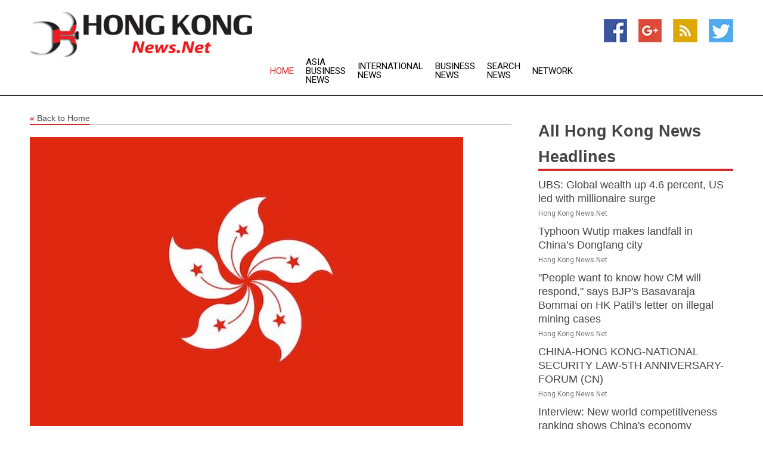

--- FILE ---
content_type: text/html; charset=utf-8
request_url: https://www.hongkongnews.net/news/273985192/hksar-raises-flags-holds-reception-to-celebrate-national-day
body_size: 13888
content:
<!doctype html>
<html lang="en">
<head>
    <meta name="Powered By" content="Kreatio Platform" />
  <link rel="canonical" href="https://www.hongkongnews.net/news/273985192/hksar-raises-flags-holds-reception-to-celebrate-national-day"/>
  <meta charset="utf-8"/>
  <meta http-equiv="X-UA-Compatible" content="IE=edge"/>
  <meta name="viewport" content="width=device-width, initial-scale=1, maximum-scale=1, user-scalable=no"/>
    <title>HKSAR raises flags, holds reception to celebrate National Day</title>
  <meta name="title" content="HKSAR raises flags, holds reception to celebrate National Day">
  <meta name="description" content="The Hong Kong Special Administrative Region (HKSAR) government held a flag-raising ceremony and a reception Sunday to celebrate th"/>
  <meta name="keywords" content="government, chinese people, rejuvenation, world, and the, national, nation, hksar, the motherland"/>
  <meta name="news_keywords" content="hong kong daily, news, rugby, stock exchanges, futures, hong kong hotels, yellow pages, cathay pacific, hong kong, news, headlines, hong kong news, country, finance, business, weather, sports, map of hong kong, hong kong newspapers, asia, asian, news, airlines, world news, international" />
  <meta name="robots" content="index, follow" />
  <meta name="revisit-after" content="1 Day" />
  <meta property="og:title" content="HKSAR raises flags, holds reception to celebrate National Day" />
  <meta property="og:site_name" content="Hong Kong News" />
  <meta property="og:url" content="https://www.hongkongnews.net/news/273985192/hksar-raises-flags-holds-reception-to-celebrate-national-day" />
  <meta property="og:description" content="The Hong Kong Special Administrative Region (HKSAR) government held a flag-raising ceremony and a reception Sunday to celebrate th"/>
  <meta property="og:image" content="https://image.chitra.live/api/v1/wps/2068240/56edced3-ddf2-44a3-8a3f-3da7b943469c/0/cus1696195485296-600x315.jpg" />
  <meta property="og:type" content="article" />
  <meta property="og:locale" content="en_US" />
  <meta name="twitter:card" content="summary_large_image" />
  <meta name="twitter:site" content="@Hong Kong News" />
  <meta name="twitter:title" content="HKSAR raises flags, holds reception to celebrate National Day" />
  <meta name="twitter:description" content="The Hong Kong Special Administrative Region (HKSAR) government held a flag-raising ceremony and a reception Sunday to celebrate th"/>
  <meta name="twitter:image" content="https://image.chitra.live/api/v1/wps/2068240/56edced3-ddf2-44a3-8a3f-3da7b943469c/0/cus1696195485296-600x315.jpg" />

  <link rel="shortcut icon" href="https://assets.kreatio.net/web/newsnet/favicons/favicon.ico"/>
  <link rel="stylesheet" type="text/css" href="https://assets.kreatio.net/web/newsnet/css/foundation.min.css">
  <link rel="stylesheet" type="text/css" href="https://assets.kreatio.net/web/newsnet/css/red_style.css">
  <link rel="stylesheet" type="text/css" href="https://cdnjs.cloudflare.com/ajax/libs/font-awesome/4.6.3//css/font-awesome.css">
  <script src="https://assets.kreatio.net/web/newsnet/js/app.js"></script>
  <link rel="stylesheet" href="https://cdnjs.cloudflare.com/ajax/libs/tinymce/6.8.2/skins/ui/oxide/skin.min.css">
  <script async src='https://securepubads.g.doubleclick.net/tag/js/gpt.js'></script>
  <script src='https://www.google.com/recaptcha/api.js'></script>
  <script>window.googletag = window.googletag || {cmd: []};
  googletag.cmd.push(function () {
      googletag.defineSlot('/21806386006/Bigpond_TOP/uaenews.net', [[970, 250], [728, 90], [970, 90]], 'div-gpt-ad-3852326-1')
          .addService(googletag.pubads());
      googletag.defineSlot('/21806386006/Bigpond_TOP/uaenews.net', [[300, 250], [300, 600], [160, 600], [120, 600], [320, 50]], 'div-gpt-ad-3852326-2')
          .addService(googletag.pubads());
      googletag.defineOutOfPageSlot('/21806386006/Bigpond_TOP/uaenews.net', 'div-gpt-ad-3852326-3')
          .addService(googletag.pubads());
      googletag.defineSlot('/21806386006/Bigpond_TOP/uaenews.net', [[1, 1]], 'div-gpt-ad-3852326-4')
          .addService(googletag.pubads());

      googletag.pubads().enableSingleRequest();
      googletag.pubads().collapseEmptyDivs();
      googletag.pubads().setCentering(true);
      googletag.enableServices();
  });</script>
  <script async src="https://paht.tech/c/uaenews.net.js"></script>

  <script type="text/javascript">
      window._mNHandle = window._mNHandle || {};
      window._mNHandle.queue = window._mNHandle.queue || [];
      medianet_versionId = "3121199";
  </script>
    <!-- taboola-->
    <script type="text/javascript">
        window._taboola = window._taboola || [];
        _taboola.push({article: 'auto'});
        !function (e, f, u, i) {
            if (!document.getElementById(i)) {
                e.async = 1;
                e.src = u;
                e.id = i;
                f.parentNode.insertBefore(e, f);
            }
        }(document.createElement('script'),
            document.getElementsByTagName('script')[0],
            '//cdn.taboola.com/libtrc/newsnet-network/loader.js',
            'tb_loader_script');
        if (window.performance && typeof window.performance.mark == 'function') {
            window.performance.mark('tbl_ic');
        }
    </script>
    <!--taboola-->
  <style>
      .tox .tox-statusbar {
          display: none !important;
      }
      .red{
          color: red;
      }
      .text h1,
      .text h2,
      .text h3,
      .text h4,
      .text h5,
      .text h6{
          font-size: 24px !important;
          font-weight: 700 !important;
      }
  </style>
</head>
<body>
<!-- header -->
  <!-- Component :: Main-Header--> 
<div class="row expanded header">
  <div class="large-4 columns logo hide-for-small-only">
    <a href="/"><img src="https://assets.kreatio.net/nn_logos/hong-kong-news.png" alt="Hong Kong News"></a></div>

  <div class="large-6 columns navigation">
    <div class="title-bar show-for-small-only"
         data-responsive-toggle="navigation-menu" data-hide-for="medium">
      <button class="menu-icon" type="button" data-toggle></button>
      <div class="title-bar-title" style="margin: 0 20px;">
        <a href="/"><img width="200px" src="https://assets.kreatio.net/nn_logos/hong-kong-news.png"></a>
      </div>
    </div>
    <div class="top-bar" id="navigation-menu">
      <div class="top-bar-left">
        <ul class="dropdown menu" data-dropdown-menu>
          <li class="active"><a href="/">Home</a></li>
            <li>
              <a href="/category/asia-business-news">Asia Business
                News</a>
            </li>
            <li>
              <a href="/category/breaking-international-news">International
                News</a>
            </li>
            <li>
              <a href="/category/breaking-business-news">Business
                News</a>
            </li>
          <li><a href="/archive">Search News</a></li>
          <li><a href="http://www.themainstreammedia.com/">Network</a></li>
        </ul>
      </div>
    </div>
  </div>

  <div class="large-2 columns socail_icon hide-for-small-only">
    <ul class="menu float-right">
      <li><a href="http://www.facebook.com/pages/Hong-Kong-News/167779139907418" target="_blank"><img
        src="https://assets.kreatio.net/web/newsnet/images/facebook.jpg"
        alt="facebook"></a></li>
      <li><a href="https://plus.google.com/106396166676961067972" target="_blank"><img
        src="https://assets.kreatio.net/web/newsnet/images/google_pls.jpg"
        alt="google"></a></li>
      <li><a href="https://feeds.hongkongnews.net/rss/b82693edf38ebff8" target="_blank"><img
        src="https://assets.kreatio.net/web/newsnet/images/rss_feed.jpg"
        alt="rss"></a></li>
      <li><a href="https://twitter.com/hongkongnewsnet" target="_blank"><img
        src="https://assets.kreatio.net/web/newsnet/images/twitter.jpg"
        alt="twitter"></a></li>
    </ul>
      <!-- Component :: Header-Date--> 
<div class="remote_component" id = 587f77c1-772e-d205-d833-e133cfdf98e0></div>


  </div>
</div>


<!-- End of header -->

<!-- Ads -->
<div class="row expanded ad_temp">

  <!-- Ad 728x90 (TOP) -->
  <div
    class="large-12 medium-12 columns text-left top_add hide-for-small-only">

    <center>
      <div id='div-gpt-ad-3852326-1'>
        <script>
            googletag.cmd.push(function () {
                googletag.display('div-gpt-ad-3852326-1');
            });
        </script>
      </div>
    </center>

  </div>
  <!-- End of ad -->

</div>
<!-- End of ads -->


<div class="row expanded content">
  <div class="large-9 medium-8 columns left_content">
    <div class="row expanded breadcrum">
      <div class="large-12 medium-12 columns">
        <h4>
          <span><a href="/"><i>«</i>Back to Home</a></span>
        </h4>
      </div>
    </div>
    <div class="row expanded single_news">
  <div class="large-12 columns">
    <div class="article_image">
        <img src="https://image.chitra.live/api/v1/wps/0ece3d7/56edced3-ddf2-44a3-8a3f-3da7b943469c/0/cus1696195485296-1156x770.jpg" alt="HKSAR raises flags, holds reception to celebrate National Day" width="100%">
    </div>
    <div class="title_text">
      <h2>
        <a href="#">HKSAR raises flags, holds reception to celebrate National Day</a>
      </h2>
      <p>Xinhua
        <br>01 Oct 2023, 16:19 GMT+
          </p>
    </div>
    <div class="detail_text">
      <div class="text">
            <p>HONG KONG, Oct. 1 (Xinhua) -- The Hong Kong Special Administrative Region (HKSAR) government held a flag-raising ceremony and a reception Sunday to celebrate the 74th anniversary of the founding of the People's Republic of China.</p><p> China's national flag and the HKSAR flag were hoisted, and the national anthem was played at the Golden Bauhinia Square in Hong Kong on Sunday morning. Helicopters carrying the national and HKSAR flags flew over Victoria Harbor in celebration.</p><p> Vice Chairman of the National Committee of the Chinese People's Political Consultative Conference Leung Chun-ying, HKSAR Chief Executive John Lee, officials of the Liaison Office of the Central People's Government in the HKSAR, the Office for Safeguarding National Security of the Central People's Government in the HKSAR, the Office of the Commissioner of the Chinese Foreign Ministry in the HKSAR, and the Hong Kong Garrison of the Chinese People's Liberation Army, and prominent figures from various sectors in Hong Kong attended the ceremony.</p><p> When addressing the reception, Lee said on the journey to building China into a great country and realizing the rejuvenation of the Chinese nation, the motherland remains steadfast in opening up to the world and pursuing high-quality development, bringing unlimited opportunities to Hong Kong.</p><p> On the way forward, Hong Kong should continue to leverage, under "one country, two systems," its distinctive advantages of enjoying the motherland's strong support and being closely connected to the world, actively integrate into the country's overall development, and dovetail with the 14th Five-Year Plan (2021-2025), the Guangdong-Hong Kong-Macao Greater Bay Area development, the Belt and Road Initiative and so on, Lee said.</p><p> "Let's be united and work together for the building of China into a great country through Chinese modernization, for the great rejuvenation of the Chinese nation, and for the long-term prosperity and stability of Hong Kong," he said. </p>
        <p></p>
      </div>
    </div>
  </div>
  <div class="large-12 medium-12 columns share_icon">
    <h3>
      <span><a href="#">Share article:</a></span>
    </h3>
    <div class="sharethis-inline-share-buttons"></div>
  </div>
  <div class="large-12 medium-12 columns hide-for-small-only">
    <div class="detail_text">
      <div id="contentad338226"></div>
      <script type="text/javascript">
          (function (d) {
              var params =
                  {
                      id: "d5a9be96-e246-4ac5-9d21-4b034439109c",
                      d: "ZGVsaGluZXdzLm5ldA==",
                      wid: "338226",
                      cb: (new Date()).getTime()
                  };

              var qs = [];
              for (var key in params) qs.push(key + '=' + encodeURIComponent(params[key]));
              var s = d.createElement('script');
              s.type = 'text/javascript';
              s.async = true;
              var p = 'https:' == document.location.protocol ? 'https' : 'http';
              s.src = p + "://api.content-ad.net/Scripts/widget2.aspx?" + qs.join('&');
              d.getElementById("contentad338226").appendChild(s);
          })(document);
      </script>
    </div>
  </div>
</div>

    <div class="column row collapse show-for-small-only">
      <div class="large-12 medium-12 columns">

        <div id='div-gpt-ad-3852326-2'>
          <script>
              googletag.cmd.push(function() {
                  googletag.display('div-gpt-ad-3852326-2');
              });
          </script>
        </div>

      </div>
    </div>
    <!-- Ad 600x250 -->
    <div class="row column collapse">
      <div class="large-12 medium-12 columns">

        <div id="318873353">
          <script type="text/javascript">
              try {
                  window._mNHandle.queue.push(function (){
                      window._mNDetails.loadTag("318873353", "600x250", "318873353");
                  });
              }
              catch (error) {}
          </script>
        </div>

      </div>
    </div>
    <!-- End of ad -->
    <!-- Taboola -->
    <div class="row column collapse">
  <div class="large-12 medium-12 columns">

    <div id="taboola-below-article-thumbnails"></div>
    <script type="text/javascript">
        window._taboola = window._taboola || [];
        _taboola.push({
            mode: 'alternating-thumbnails-a',
            container: 'taboola-below-article-thumbnails',
            placement: 'Below Article Thumbnails',
            target_type: 'mix'
        });
    </script>

  </div>
</div>

    <!-- Taboola -->
    <div class="row expanded moreus_news" ng-controller="MoreCtrl">
  <div class="large-12 medium-12 columns">
    <h3><span>More Hong Kong News</span></h3>
    <a href="/category/hong-kong-news" class="access_more">Access More</a>
  </div>
    <div class="large-6 columns">
        <div class="media-object">
          <div class="media-object-section">
            <a href="/news/278393107/us-gained-1-000-new-millionaires-a-day-in-2024-says-ubs">
              <img src="https://image.chitra.live/api/v1/wps/38c7764/0475cf53-3b3c-40e4-b8e4-c5435944807c/2/millionaire-200x200.jpg" width="153px">
            </a>
          </div>
          <div class="media-object-section">
            <h5><a title="" href="/news/278393107/us-gained-1-000-new-millionaires-a-day-in-2024-says-ubs">UBS: Global wealth up 4.6 percent, US led with millionaire surge</a>
</h5>
            <p class="date">Hong Kong News.Net</p>
          </div>
        </div>
        <div class="media-object">
          <div class="media-object-section">
            <a href="/news/278282983/typhoon-wutip-hits-hainan-in-china-after-suddenly-changing-course">
              <img src="https://image.chitra.live/api/v1/wps/0bcbbf4/d5e76a6f-c73b-4c7f-90dd-f84aaa87f15f/1/6-typhoon-200x200.jpg" width="153px">
            </a>
          </div>
          <div class="media-object-section">
            <h5><a title="" href="/news/278282983/typhoon-wutip-hits-hainan-in-china-after-suddenly-changing-course">Typhoon Wutip makes landfall in China’s Dongfang city</a>
</h5>
            <p class="date">Hong Kong News.Net</p>
          </div>
        </div>
        <div class="media-object">
          <div class="media-object-section">
            <a href="/news/278397658/people-want-to-know-how-cm-will-respond-says-bjp-basavaraja-bommai-on-hk-patil-letter-on-illegal-mining-cases">
              <img src="https://image.chitra.live/api/v1/wps/369871f/52b7b8ed-ad1a-4b2f-a72d-db1a4add0fed/0/ANI-20250622092025-200x200.jpg" width="153px">
            </a>
          </div>
          <div class="media-object-section">
            <h5>  <a title="" href="/news/278397658/people-want-to-know-how-cm-will-respond-says-bjp-basavaraja-bommai-on-hk-patil-letter-on-illegal-mining-cases">&quot;People want to know how CM will respond,&quot; says BJP&#39;s Basavaraja Bommai on HK Patil&#39;s letter on illegal mining cases</a>
</h5>
            <p class="date">Hong Kong News.Net</p>
          </div>
        </div>
        <div class="media-object">
          <div class="media-object-section">
            <a href="/news/278396770/china-hong-kong-national-security-law-5th-anniversary-forum-cn">
              <img src="https://image.chitra.live/api/v1/wps/b514888/6164f969-aab2-4abd-9b23-f88e08726504/0/XxjpbeE007484-20250621-PEPFN0A001-200x200.jpg" width="153px">
            </a>
          </div>
          <div class="media-object-section">
            <h5>  <a title="" href="/news/278396770/china-hong-kong-national-security-law-5th-anniversary-forum-cn">CHINA-HONG KONG-NATIONAL SECURITY LAW-5TH ANNIVERSARY-FORUM (CN)</a>
</h5>
            <p class="date">Hong Kong News.Net</p>
          </div>
        </div>
        <div class="media-object">
          <div class="media-object-section">
            <a href="/news/278394691/interview-new-world-competitiveness-ranking-shows-china-economy-resilient-imd-expert">
              <img src="https://image.chitra.live/api/v1/wps/d662638/8768c355-4d54-4555-ae5e-c661ceedad10/0/XxjidwE007027-20250620-CBMFN0A001-200x200.jpg" width="153px">
            </a>
          </div>
          <div class="media-object-section">
            <h5>  <a title="" href="/news/278394691/interview-new-world-competitiveness-ranking-shows-china-economy-resilient-imd-expert">Interview: New world competitiveness ranking shows China&#39;s economy resilient: IMD expert</a>
</h5>
            <p class="date">Hong Kong News.Net</p>
          </div>
        </div>
        <div class="media-object">
          <div class="media-object-section">
            <a href="/news/278394543/siddaramaiah-can-stoop-to-any-level-to-appease-minorities-karnataka-bjp-chief-slams-15-muslim-housing-a">
              <img src="https://image.chitra.live/api/v1/wps/a04766f/7e64f068-2ba0-4715-b3f2-0dd3741dd50d/0/ANI-20250620083252-200x200.jpg" width="153px">
            </a>
          </div>
          <div class="media-object-section">
            <h5>  <a title="" href="/news/278394543/siddaramaiah-can-stoop-to-any-level-to-appease-minorities-karnataka-bjp-chief-slams-15-muslim-housing-a">&quot;Siddaramaiah can stoop to any level to appease minorities&quot;: Karnataka BJP Chief slams 15% muslim housing quota</a>
</h5>
            <p class="date">Hong Kong News.Net</p>
          </div>
        </div>
        <div class="media-object">
          <div class="media-object-section">
            <a href="/news/278394496/congress-is-a-modern-representation-of-muslim-league-bjp-shehzad-poonawalla-on-karnataka-govt-housing-a">
              <img src="https://image.chitra.live/api/v1/wps/51272c1/f3a91446-997a-4795-a9b1-c0c1d730d5c7/0/ANI-20250620080122-200x200.jpg" width="153px">
            </a>
          </div>
          <div class="media-object-section">
            <h5>  <a title="" href="/news/278394496/congress-is-a-modern-representation-of-muslim-league-bjp-shehzad-poonawalla-on-karnataka-govt-housing-a">&quot;Congress is a modern representation of Muslim League&quot;: BJP&#39;s Shehzad Poonawalla on Karnataka govt&#39;s housing quota</a>
</h5>
            <p class="date">Hong Kong News.Net</p>
          </div>
        </div>
        <div class="media-object">
          <div class="media-object-section">
            <a href="/news/278394282/perfect-example-of-keeping-constitution-in-pockets-after-tearing-it-sambit-patra-huge-bombshell-on-karnataka-govt-over-housing-welfare-scheme">
              <img src="https://image.chitra.live/api/v1/wps/3e7f72e/faf51d14-0100-4ad0-b772-71bac6166fdb/0/ANI-20250620055856-200x200.jpg" width="153px">
            </a>
          </div>
          <div class="media-object-section">
            <h5>  <a title="" href="/news/278394282/perfect-example-of-keeping-constitution-in-pockets-after-tearing-it-sambit-patra-huge-bombshell-on-karnataka-govt-over-housing-welfare-scheme">Perfect example of keeping constitution in pockets after tearing it: Sambit Patra&#39;s huge bombshell on Karnataka govt over housing welfare scheme</a>
</h5>
            <p class="date">Hong Kong News.Net</p>
          </div>
        </div>
        <div class="media-object">
          <div class="media-object-section">
            <a href="/news/278394228/ne-zha-deepseek-labubu-su-super-league-icons-of-2025-reveal-china-cultural-creative-pulse">
              <img src="https://image.chitra.live/api/v1/wps/ac9f77e/5f372ec9-f5ea-4c69-8377-c2e18ab22cd0/0/XxjwshE007026-20250620-CBMFN0A001-200x200.jpg" width="153px">
            </a>
          </div>
          <div class="media-object-section">
            <h5>  <a title="" href="/news/278394228/ne-zha-deepseek-labubu-su-super-league-icons-of-2025-reveal-china-cultural-creative-pulse">Ne Zha, DeepSeek, Labubu, Su Super League -- icons of 2025 reveal China&#39;s cultural, creative pulse</a>
</h5>
            <p class="date">Hong Kong News.Net</p>
          </div>
        </div>
        <div class="media-object">
          <div class="media-object-section">
            <a href="/news/278393692/daily-world-briefing-june-20">
              <img src="https://image.chitra.live/api/v1/wps/9629231/8f9269f9-7649-4478-b070-bf30ae7c4763/0/XxjidwE007003-20250620-CBMFN0A001-200x200.jpg" width="153px">
            </a>
          </div>
          <div class="media-object-section">
            <h5>  <a title="" href="/news/278393692/daily-world-briefing-june-20">Daily World Briefing, June 20</a>
</h5>
            <p class="date">Hong Kong News.Net</p>
          </div>
        </div>
        <div class="media-object">
          <div class="media-object-section">
            <a href="/news/278393426/bjp-slams-karnataka-government-over-religion-based-reservation-calls-it-unconstitutional">
              <img src="https://image.chitra.live/api/v1/wps/3ab008b/799cc155-7b3d-45b1-afca-bf2818d8e0b2/0/ANI-20250619201337-200x200.jpg" width="153px">
            </a>
          </div>
          <div class="media-object-section">
            <h5>  <a title="" href="/news/278393426/bjp-slams-karnataka-government-over-religion-based-reservation-calls-it-unconstitutional">BJP slams Karnataka government over religion-based reservation, calls it &#39;unconstitutional&#39;</a>
</h5>
            <p class="date">Hong Kong News.Net</p>
          </div>
        </div>
    </div>
    <div class="large-6 columns">
        <div class="media-object">
          <div class="media-object-section">
            <a href="/news/278392519/karnataka-cabinet-approves-increase-in-reservation-for-minorities-from-10-pc-to-15-pc-in-housing-schemes">
              <img src="https://image.chitra.live/api/v1/wps/75e28bb/c5b68a82-ee03-4d8f-9d7a-0493931fd0eb/0/ANI-20250619113113-200x200.jpg" width="153px">
            </a>
          </div>
          <div class="media-object-section">
            <h5>  <a title="" href="/news/278392519/karnataka-cabinet-approves-increase-in-reservation-for-minorities-from-10-pc-to-15-pc-in-housing-schemes">Karnataka Cabinet approves increase in reservation for minorities from 10 pc to 15 pc in housing schemes</a>
</h5>
            <p class="date">Hong Kong News.Net</p>
          </div>
        </div>
        <div class="media-object">
          <div class="media-object-section">
            <a href="/news/278392229/tech-innovation-key-as-foreign-investors-bet-on-china">
              <img src="https://image.chitra.live/api/v1/wps/79810a9/01524b70-6097-4b81-abe4-33519ed4727c/0/XxjwshE007048-20250619-CBMFN0A001-200x200.jpg" width="153px">
            </a>
          </div>
          <div class="media-object-section">
            <h5>  <a title="" href="/news/278392229/tech-innovation-key-as-foreign-investors-bet-on-china">Tech innovation key as foreign investors bet on China</a>
</h5>
            <p class="date">Hong Kong News.Net</p>
          </div>
        </div>
        <div class="media-object">
          <div class="media-object-section">
            <a href="/news/278391919/nifty-sensex-open-flat-as-investors-cautious-of-probable-us-strike-on-iran-may-open-a-new-front-in-geopolitics">
              <img src="https://image.chitra.live/api/v1/wps/bebb449/0f05fb77-af52-4480-9f2e-973a1d926df9/0/ANI-20250619031403-200x200.jpg" width="153px">
            </a>
          </div>
          <div class="media-object-section">
            <h5>  <a title="" href="/news/278391919/nifty-sensex-open-flat-as-investors-cautious-of-probable-us-strike-on-iran-may-open-a-new-front-in-geopolitics">Nifty, Sensex open flat as investors cautious of probable US strike on Iran may open a new front in geopolitics</a>
</h5>
            <p class="date">Hong Kong News.Net</p>
          </div>
        </div>
        <div class="media-object">
          <div class="media-object-section">
            <a href="/news/278391190/india-velavan-senthilkumar-storms-into-quarter-finals-of-asian-squash-championships">
              <img src="https://image.chitra.live/api/v1/wps/1fce6ff/2e4d87e2-fdf1-49f9-87ed-71e1afa34e0c/0/ANI-20250618162804-200x200.jpg" width="153px">
            </a>
          </div>
          <div class="media-object-section">
            <h5>  <a title="" href="/news/278391190/india-velavan-senthilkumar-storms-into-quarter-finals-of-asian-squash-championships">India&#39;s Velavan Senthilkumar storms into quarter-finals of Asian Squash Championships</a>
</h5>
            <p class="date">Hong Kong News.Net</p>
          </div>
        </div>
        <div class="media-object">
          <div class="media-object-section">
            <a href="/news/278390048/china-beijing-intl-book-fair-opening-cn">
              <img src="https://image.chitra.live/api/v1/wps/f0bc201/e302bef3-22f8-4c80-91be-62214baadbd0/0/XxjpbeE007335-20250618-PEPFN0A001-200x200.jpg" width="153px">
            </a>
          </div>
          <div class="media-object-section">
            <h5>  <a title="" href="/news/278390048/china-beijing-intl-book-fair-opening-cn">CHINA-BEIJING-INT&#39;L BOOK FAIR-OPENING (CN)</a>
</h5>
            <p class="date">Hong Kong News.Net</p>
          </div>
        </div>
        <div class="media-object">
          <div class="media-object-section">
            <a href="/news/278389379/nifty-sensex-open-in-red-as-investors-cautious-amid-trump-warning-of-unconditional-surrender-to-iran">
              <img src="https://image.chitra.live/api/v1/wps/196c1b8/c6c3bd6c-def0-4741-be4a-e119011746ae/0/ANI-20250618033330-200x200.jpg" width="153px">
            </a>
          </div>
          <div class="media-object-section">
            <h5>  <a title="" href="/news/278389379/nifty-sensex-open-in-red-as-investors-cautious-amid-trump-warning-of-unconditional-surrender-to-iran">Nifty, Sensex open in red as investors cautious amid Trump&#39;s warning of &quot;unconditional surrender&quot; to Iran</a>
</h5>
            <p class="date">Hong Kong News.Net</p>
          </div>
        </div>
        <div class="media-object">
          <div class="media-object-section">
            <a href="/news/278287774/beyond-blind-boxes-what-behind-labubu-global-craze">
              <img src="https://image.chitra.live/api/v1/wps/23c1190/a0828c04-78b0-44d8-811c-65c5914bca00/0/XxjwshE007069-20250617-CBMFN0A001-200x200.jpg" width="153px">
            </a>
          </div>
          <div class="media-object-section">
            <h5>  <a title="" href="/news/278287774/beyond-blind-boxes-what-behind-labubu-global-craze">Beyond blind boxes: What&#39;s behind Labubu&#39;s global craze?</a>
</h5>
            <p class="date">Hong Kong News.Net</p>
          </div>
        </div>
        <div class="media-object">
          <div class="media-object-section">
            <a href="/news/278287745/china-hong-kong-global-competitiveness-top-3-report-cn">
              <img src="https://image.chitra.live/api/v1/wps/8316657/43e647f8-4038-432e-a175-222a3f9d8675/0/XxjpbeE007536-20250617-PEPFN0A001-200x200.jpg" width="153px">
            </a>
          </div>
          <div class="media-object-section">
            <h5>  <a title="" href="/news/278287745/china-hong-kong-global-competitiveness-top-3-report-cn">CHINA-HONG KONG-GLOBAL COMPETITIVENESS-TOP 3-REPORT (CN)</a>
</h5>
            <p class="date">Hong Kong News.Net</p>
          </div>
        </div>
        <div class="media-object">
          <div class="media-object-section">
            <a href="/news/278286873/lilo-stitch-love-action-remake-actor-david-hk-bell-passes-away">
              <img src="https://image.chitra.live/api/v1/wps/0c259ef/cbf51424-9f41-467c-bf2c-1feb824c01d4/0/ANI-20250617055511-200x200.jpg" width="153px">
            </a>
          </div>
          <div class="media-object-section">
            <h5>  <a title="" href="/news/278286873/lilo-stitch-love-action-remake-actor-david-hk-bell-passes-away">&#39;Lilo &amp; Stitch&#39; love action remake actor David HK Bell passes away</a>
</h5>
            <p class="date">Hong Kong News.Net</p>
          </div>
        </div>
        <div class="media-object">
          <div class="media-object-section">
            <a href="/news/278286872/amid-trade-war-with-us-china-export-to-india-surged-12-in-may-2025-gtri">
              <img src="https://image.chitra.live/api/v1/wps/7c91733/c1e0da15-0cc5-400d-9178-62662d15a3b8/0/ANI-20250617053656-200x200.jpg" width="153px">
            </a>
          </div>
          <div class="media-object-section">
            <h5>  <a title="" href="/news/278286872/amid-trade-war-with-us-china-export-to-india-surged-12-in-may-2025-gtri">Amid trade war with US, China&#39;s export to India surged 12% in May 2025: GTRI</a>
</h5>
            <p class="date">Hong Kong News.Net</p>
          </div>
        </div>
    </div>
</div>

    <div class="column row collapse show-for-small-only">
      <div class="large-12 medium-12 columns">

        <div id='div-gpt-ad-3852326-2'>
          <script>
              googletag.cmd.push(function() {
                  googletag.display('div-gpt-ad-3852326-2');
              });
          </script>
        </div>

      </div>
    </div>
    <div class="row expanded">
      <div class="large-12 medium-12 columns">
        <div class="row expanded signupnws">
          <div class="large-6 columns">
            <h2>Sign up for Hong Kong News</h2>
            <p>a daily newsletter full of things to discuss over
              drinks.and the great thing is that it's on the house!</p>
          </div>
          <div class="large-6 columns">
            <form
              action="https://subscription.themainstreammedia.com/?p=subscribe"
              method="post">
              <input type="text" name="email" placeholder="Your email address"
                     required>
              <button type="submit" class="button">Submit</button>
            </form>
          </div>
        </div>
      </div>
    </div>
    <div class="row expanded single_news">
      <div
        class="large-12 medium-12 columns text-center hide-for-small-only">
        <div class="detail_text"></div>
      </div>
    </div>
  </div>
  <!-- Side bar -->
    <div class="large-3 medium-4 columns right_sidebar">
    <!-- weather -->
    <div
      class="large-12 medium-12 columns text-right hide-for-small-only">
      <div class="row collapse">
        <div class="large-12 columns text-center">
          <strong style="font-size: 45px;"></strong> <span></span>
        </div>
      </div>
      <div class="row collapse">
        <div class="large-12 columns text-center">
          <span></span>
        </div>
      </div>
    </div>
    <!-- End of weather -->

    <!-- All headlines -->
    <div class="row column headline">
  <div class="large-12 medium-12 columns">
    <h3>
      <span><a href="/category/hong-kong-news">All Hong Kong News Headlines</a></span>
    </h3>
    <div class="outer_head">
        <div class="single_head">
          <h6>
            <a title="" href="/news/278393107/us-gained-1-000-new-millionaires-a-day-in-2024-says-ubs">UBS: Global wealth up 4.6 percent, US led with millionaire surge</a>

          </h6>
          <p class="date">Hong Kong News.Net</p>
        </div>
        <div class="single_head">
          <h6>
            <a title="" href="/news/278282983/typhoon-wutip-hits-hainan-in-china-after-suddenly-changing-course">Typhoon Wutip makes landfall in China’s Dongfang city</a>

          </h6>
          <p class="date">Hong Kong News.Net</p>
        </div>
        <div class="single_head">
          <h6>
              <a title="" href="/news/278397658/people-want-to-know-how-cm-will-respond-says-bjp-basavaraja-bommai-on-hk-patil-letter-on-illegal-mining-cases">&quot;People want to know how CM will respond,&quot; says BJP&#39;s Basavaraja Bommai on HK Patil&#39;s letter on illegal mining cases</a>

          </h6>
          <p class="date">Hong Kong News.Net</p>
        </div>
        <div class="single_head">
          <h6>
              <a title="" href="/news/278396770/china-hong-kong-national-security-law-5th-anniversary-forum-cn">CHINA-HONG KONG-NATIONAL SECURITY LAW-5TH ANNIVERSARY-FORUM (CN)</a>

          </h6>
          <p class="date">Hong Kong News.Net</p>
        </div>
        <div class="single_head">
          <h6>
              <a title="" href="/news/278394691/interview-new-world-competitiveness-ranking-shows-china-economy-resilient-imd-expert">Interview: New world competitiveness ranking shows China&#39;s economy resilient: IMD expert</a>

          </h6>
          <p class="date">Hong Kong News.Net</p>
        </div>
        <div class="single_head">
          <h6>
              <a title="" href="/news/278394543/siddaramaiah-can-stoop-to-any-level-to-appease-minorities-karnataka-bjp-chief-slams-15-muslim-housing-a">&quot;Siddaramaiah can stoop to any level to appease minorities&quot;: Karnataka BJP Chief slams 15% muslim housing quota</a>

          </h6>
          <p class="date">Hong Kong News.Net</p>
        </div>
        <div class="single_head">
          <h6>
              <a title="" href="/news/278394496/congress-is-a-modern-representation-of-muslim-league-bjp-shehzad-poonawalla-on-karnataka-govt-housing-a">&quot;Congress is a modern representation of Muslim League&quot;: BJP&#39;s Shehzad Poonawalla on Karnataka govt&#39;s housing quota</a>

          </h6>
          <p class="date">Hong Kong News.Net</p>
        </div>
        <div class="single_head">
          <h6>
              <a title="" href="/news/278394282/perfect-example-of-keeping-constitution-in-pockets-after-tearing-it-sambit-patra-huge-bombshell-on-karnataka-govt-over-housing-welfare-scheme">Perfect example of keeping constitution in pockets after tearing it: Sambit Patra&#39;s huge bombshell on Karnataka govt over housing welfare scheme</a>

          </h6>
          <p class="date">Hong Kong News.Net</p>
        </div>
        <div class="single_head">
          <h6>
              <a title="" href="/news/278394228/ne-zha-deepseek-labubu-su-super-league-icons-of-2025-reveal-china-cultural-creative-pulse">Ne Zha, DeepSeek, Labubu, Su Super League -- icons of 2025 reveal China&#39;s cultural, creative pulse</a>

          </h6>
          <p class="date">Hong Kong News.Net</p>
        </div>
        <div class="single_head">
          <h6>
              <a title="" href="/news/278393692/daily-world-briefing-june-20">Daily World Briefing, June 20</a>

          </h6>
          <p class="date">Hong Kong News.Net</p>
        </div>
        <div class="single_head">
          <h6>
              <a title="" href="/news/278393426/bjp-slams-karnataka-government-over-religion-based-reservation-calls-it-unconstitutional">BJP slams Karnataka government over religion-based reservation, calls it &#39;unconstitutional&#39;</a>

          </h6>
          <p class="date">Hong Kong News.Net</p>
        </div>
        <div class="single_head">
          <h6>
              <a title="" href="/news/278392519/karnataka-cabinet-approves-increase-in-reservation-for-minorities-from-10-pc-to-15-pc-in-housing-schemes">Karnataka Cabinet approves increase in reservation for minorities from 10 pc to 15 pc in housing schemes</a>

          </h6>
          <p class="date">Hong Kong News.Net</p>
        </div>
        <div class="single_head">
          <h6>
              <a title="" href="/news/278392229/tech-innovation-key-as-foreign-investors-bet-on-china">Tech innovation key as foreign investors bet on China</a>

          </h6>
          <p class="date">Hong Kong News.Net</p>
        </div>
        <div class="single_head">
          <h6>
              <a title="" href="/news/278391919/nifty-sensex-open-flat-as-investors-cautious-of-probable-us-strike-on-iran-may-open-a-new-front-in-geopolitics">Nifty, Sensex open flat as investors cautious of probable US strike on Iran may open a new front in geopolitics</a>

          </h6>
          <p class="date">Hong Kong News.Net</p>
        </div>
        <div class="single_head">
          <h6>
              <a title="" href="/news/278391190/india-velavan-senthilkumar-storms-into-quarter-finals-of-asian-squash-championships">India&#39;s Velavan Senthilkumar storms into quarter-finals of Asian Squash Championships</a>

          </h6>
          <p class="date">Hong Kong News.Net</p>
        </div>
        <div class="single_head">
          <h6>
              <a title="" href="/news/278390048/china-beijing-intl-book-fair-opening-cn">CHINA-BEIJING-INT&#39;L BOOK FAIR-OPENING (CN)</a>

          </h6>
          <p class="date">Hong Kong News.Net</p>
        </div>
        <div class="single_head">
          <h6>
              <a title="" href="/news/278389379/nifty-sensex-open-in-red-as-investors-cautious-amid-trump-warning-of-unconditional-surrender-to-iran">Nifty, Sensex open in red as investors cautious amid Trump&#39;s warning of &quot;unconditional surrender&quot; to Iran</a>

          </h6>
          <p class="date">Hong Kong News.Net</p>
        </div>
        <div class="single_head">
          <h6>
              <a title="" href="/news/278287774/beyond-blind-boxes-what-behind-labubu-global-craze">Beyond blind boxes: What&#39;s behind Labubu&#39;s global craze?</a>

          </h6>
          <p class="date">Hong Kong News.Net</p>
        </div>
        <div class="single_head">
          <h6>
              <a title="" href="/news/278287745/china-hong-kong-global-competitiveness-top-3-report-cn">CHINA-HONG KONG-GLOBAL COMPETITIVENESS-TOP 3-REPORT (CN)</a>

          </h6>
          <p class="date">Hong Kong News.Net</p>
        </div>
        <div class="single_head">
          <h6>
              <a title="" href="/news/278286873/lilo-stitch-love-action-remake-actor-david-hk-bell-passes-away">&#39;Lilo &amp; Stitch&#39; love action remake actor David HK Bell passes away</a>

          </h6>
          <p class="date">Hong Kong News.Net</p>
        </div>
        <div class="single_head">
          <h6>
              <a title="" href="/news/278286872/amid-trade-war-with-us-china-export-to-india-surged-12-in-may-2025-gtri">Amid trade war with US, China&#39;s export to India surged 12% in May 2025: GTRI</a>

          </h6>
          <p class="date">Hong Kong News.Net</p>
        </div>
        <div class="single_head">
          <h6>
              <a title="" href="/news/278286789/air-india-flight-grounded-in-kolkata-after-technical-issue-suspected">Air India flight grounded in Kolkata after technical issue suspected</a>

          </h6>
          <p class="date">Hong Kong News.Net</p>
        </div>
        <div class="single_head">
          <h6>
              <a title="" href="/news/278286669/nifty-sensex-open-flat-on-tuesday-as-investors-in-wait-and-watch-mode-on-middle-east-tensions">Nifty, Sensex open flat on Tuesday as investors in wait and watch mode on middle east tensions</a>

          </h6>
          <p class="date">Hong Kong News.Net</p>
        </div>
        <div class="single_head">
          <h6>
              <a title="" href="/news/278286404/air-india-mumbai-ahmedabad-flight-cancelled-after-crew-duty-time-expired-amid-delay">Air India Mumbai-Ahmedabad flight cancelled after crew duty time expired amid delay</a>

          </h6>
          <p class="date">Hong Kong News.Net</p>
        </div>
        <div class="single_head">
          <h6>
              <a title="" href="/news/278222238/abu-dhabi-hong-kong-enhance-regulatory-cooperation-on-cross-border-investment-management">Abu Dhabi, Hong Kong enhance regulatory cooperation on cross-border investment management</a>

          </h6>
          <p class="date">Hong Kong News.Net</p>
        </div>
        <div class="single_head">
          <h6>
              <a title="" href="/news/278192730/hong-kong-unveils-new-initiatives-at-arabian-travel-market-2025">Hong Kong unveils new initiatives at Arabian Travel Market 2025</a>

          </h6>
          <p class="date">Hong Kong News.Net</p>
        </div>
        <div class="single_head">
          <h6>
              <a title="" href="/news/278398064/china-beat-japan-at-fivb-women-nations-league-stop-in-hong-kong-sar">China beat Japan at FIVB Women&#39;s Nations League stop in Hong Kong SAR</a>

          </h6>
          <p class="date">Hong Kong News.Net</p>
        </div>
        <div class="single_head">
          <h6>
              <a title="" href="/news/278398106/hong-kong-warms-up">Hong Kong Warms Up</a>

          </h6>
          <p class="date">Hong Kong News.Net</p>
        </div>
        <div class="single_head">
          <h6>
              <a title="" href="/news/278396783/hksar-holds-forum-to-mark-5th-anniversary-of-national-security-law">HKSAR holds forum to mark 5th anniversary of national security law</a>

          </h6>
          <p class="date">Hong Kong News.Net</p>
        </div>
        <div class="single_head">
          <h6>
              <a title="" href="/news/278396798/shooting-scenes-of-hk-movies-murray-house-and-blake-pier-in-stanley">Shooting scenes of HK movies: Murray House and Blake Pier in Stanley</a>

          </h6>
          <p class="date">Hong Kong News.Net</p>
        </div>
        <div class="single_head">
          <h6>
              <a title="" href="/news/278395273/vietnam-free-prominent-journalist-at-medical-risk">Vietnam: Free Prominent Journalist at Medical Risk</a>

          </h6>
          <p class="date">Hong Kong News.Net</p>
        </div>
        <div class="single_head">
          <h6>
              <a title="" href="/news/278395018/kai-tak-summer-solstice-where-sports-take-flight">Kai Tak&#39;s Summer Solstice: Where Sports Take Flight</a>

          </h6>
          <p class="date">Hong Kong News.Net</p>
        </div>
        <div class="single_head">
          <h6>
              <a title="" href="/news/278394977/hksar-future-brighter-as-it-ranks-top-3-in-global-competitiveness">HKSAR&#39;s future brighter as it ranks top 3 in global competitiveness</a>

          </h6>
          <p class="date">Hong Kong News.Net</p>
        </div>
        <div class="single_head">
          <h6>
              <a title="" href="/news/278389168/opinion-why-britain-should-back-a-hong-kong-government-in-exile">Opinion  Why Britain Should Back a Hong Kong Government-in-Exile</a>

          </h6>
          <p class="date">Hong Kong News.Net</p>
        </div>
        <div class="single_head">
          <h6>
              <a title="" href="/news/278397522/rising-star-of-chinese-volleyball-finds-inspiration-in-her-idol">Rising star of Chinese volleyball finds inspiration in her idol</a>

          </h6>
          <p class="date">Hong Kong News.Net</p>
        </div>
        <div class="single_head">
          <h6>
              <a title="" href="/news/278396704/xinhua-news-hksar-govt-holds-forum-to-commemorate-5th-anniversary-of-national-security-law-in-hong-kong">Xinhua News | HKSAR gov&#39;t holds forum to commemorate 5th anniversary of national security law in Hong Kong</a>

          </h6>
          <p class="date">Hong Kong News.Net</p>
        </div>
        <div class="single_head">
          <h6>
              <a title="" href="/news/278396345/hksar-govt-holds-forum-to-commemorate-5th-anniversary-of-national-security-law-in-hong-kong">HKSAR gov&#39;t holds forum to commemorate 5th anniversary of national security law in Hong Kong</a>

          </h6>
          <p class="date">Hong Kong News.Net</p>
        </div>
        <div class="single_head">
          <h6>
              <a title="" href="/news/278395206/hong-kong-bourse-rings-in-25th-anniversary">Hong Kong bourse rings in 25th anniversary</a>

          </h6>
          <p class="date">Hong Kong News.Net</p>
        </div>
        <div class="single_head">
          <h6>
              <a title="" href="/news/278394778/china-central-bank-says-mainland-hk-payment-connect-will-begin-operations-soon">China&#39;s central bank says mainland-HK payment connect will begin operations soon</a>

          </h6>
          <p class="date">Hong Kong News.Net</p>
        </div>
        <div class="single_head">
          <h6>
              <a title="" href="/news/278394614/macao-records-253-pct-rise-in-visitor-arrivals-in-may">Macao records 25.3 pct rise in visitor arrivals in May</a>

          </h6>
          <p class="date">Hong Kong News.Net</p>
        </div>
        <div class="single_head">
          <h6>
              <a title="" href="/news/278394544/hong-kong-stocks-close-126-pct-higher">Hong Kong stocks close 1.26 pct higher</a>

          </h6>
          <p class="date">Hong Kong News.Net</p>
        </div>
        <div class="single_head">
          <h6>
              <a title="" href="/news/278394043/china-focus-ne-zha-deepseek-labubu-su-super-league-icons-of-2025-reveal-china-cultural-creative-pulse">China Focus: Ne Zha, DeepSeek, Labubu, Su Super League -- icons of 2025 reveal China&#39;s cultural, creative pulse</a>

          </h6>
          <p class="date">Hong Kong News.Net</p>
        </div>
        <div class="single_head">
          <h6>
              <a title="" href="/news/278393400/119-chinese-evacuated-from-israel-to-egypt">119 Chinese evacuated from Israel to Egypt</a>

          </h6>
          <p class="date">Hong Kong News.Net</p>
        </div>
        <div class="single_head">
          <h6>
              <a title="" href="/news/278392911/hong-kong-becoming-more-attractive-as-intl-financial-center-spokesperson">Hong Kong becoming more attractive as int&#39;l financial center: spokesperson</a>

          </h6>
          <p class="date">Hong Kong News.Net</p>
        </div>
        <div class="single_head">
          <h6>
              <a title="" href="/news/278392219/hong-kong-hang-seng-index-closes-199-pct-lower">Hong Kong&#39;s Hang Seng Index closes 1.99 pct lower</a>

          </h6>
          <p class="date">Hong Kong News.Net</p>
        </div>
        <div class="single_head">
          <h6>
              <a title="" href="/news/278392218/hong-kong-universities-see-rise-in-qs-rankings-3-score-record-highs">Hong Kong universities see rise in QS rankings, 3 score record highs</a>

          </h6>
          <p class="date">Hong Kong News.Net</p>
        </div>
        <div class="single_head">
          <h6>
              <a title="" href="/news/278392151/economic-watch-tech-innovation-key-as-foreign-investors-bet-on-china">Economic Watch: Tech innovation key as foreign investors bet on China</a>

          </h6>
          <p class="date">Hong Kong News.Net</p>
        </div>
        <div class="single_head">
          <h6>
              <a title="" href="/news/278391757/hong-kong-hang-seng-index-opens-038-pct-lower">Hong Kong&#39;s Hang Seng Index opens 0.38 pct lower</a>

          </h6>
          <p class="date">Hong Kong News.Net</p>
        </div>
        <div class="single_head">
          <h6>
              <a title="" href="/news/278391107/asian-middle-eastern-airlines-dominate-2025-top-10-rankings">Asian, Middle Eastern airlines dominate 2025 top 10 rankings</a>

          </h6>
          <p class="date">Hong Kong News.Net</p>
        </div>
        <div class="single_head">
          <h6>
              <a title="" href="/news/278390067/hong-kong-hang-seng-index-closes-112-pct-lower">Hong Kong&#39;s Hang Seng Index closes 1.12 pct lower</a>

          </h6>
          <p class="date">Hong Kong News.Net</p>
        </div>
    </div>
  </div>
</div>



    <!-- Ad 300x600 (A) -->
    <div class="row column ad_600">
      <div class="large-12 medium-12 columns hide-for-small-only">

        <script id="mNCC" language="javascript">
            medianet_width = "300";
            medianet_height = "600";
            medianet_crid = "393315316";
            medianet_versionId = "3111299";
        </script>
        <script src="//contextual.media.net/nmedianet.js?cid=8CUG1R34Q"></script>

      </div>
    </div>
    <!-- End of ad -->

    <!-- Related News -->
    <div class=" row column business_news">
  <div class="large-12 medium-12 columns">
    <h3>
      <span>Asia Business News</span>
    </h3>
      <div class="media-object">
        <div class="media-object-section">
          <a href="New Zealand PM Luxon in China to boost trade and tourism"><img width="153px" src="https://image.chitra.live/api/v1/wps/3f39e2c/b660bf7f-74c4-4652-8ae3-d608a6ec2cc3/1/5-Luxon-200x200.png" alt="New Zealand PM Luxon in China to boost trade and tourism"/></a>
        </div>
        <div class="media-object-section">
          <h6>
            <a title="" href="/news/278388577/new-zealand-pm-luxon-in-china-to-boost-trade-and-tourism">New Zealand aims to attract Chinese tourists and students</a>

          </h6>
          <p class="date">Hong Kong News.Net</p>
        </div>
      </div>
      <div class="media-object">
        <div class="media-object-section">
          <a href="&quot;Multiple schemes have zero money like PM Awas Yojna, Jal Jeevan Mission..&quot; :BJD slams BJP govt&#39;s first year in Odisha"><img width="153px" src="https://image.chitra.live/api/v1/wps/7fd9c73/d42a9cd7-ff0e-42b3-9af5-567decb8832f/0/ANI-20250622031952-200x200.jpg" alt="&quot;Multiple schemes have zero money like PM Awas Yojna, Jal Jeevan Mission..&quot; :BJD slams BJP govt&#39;s first year in Odisha"/></a>
        </div>
        <div class="media-object-section">
          <h6>
              <a title="" href="/news/278397289/multiple-schemes-have-zero-money-like-pm-awas-yojna-jal-jeevan-mission-bjd-slams-bjp-govt-first-year-in-odisha">&quot;Multiple schemes have zero money like PM Awas Yojna, Jal Jeevan Mission..&quot; :BJD slams BJP govt&#39;s first year in Odisha</a>

          </h6>
          <p class="date">Hong Kong News.Net</p>
        </div>
      </div>
      <div class="media-object">
        <div class="media-object-section">
          <a href="Korean industry giants bet on battery recycling as global EV market matures"><img width="153px" src="https://image.chitra.live/api/v1/wps/5f473dd/4916fac9-49c5-4563-8b3c-026aeb84bb3f/0/ANI-20250621074548-200x200.jpg" alt="Korean industry giants bet on battery recycling as global EV market matures"/></a>
        </div>
        <div class="media-object-section">
          <h6>
              <a title="" href="/news/278396406/korean-industry-giants-bet-on-battery-recycling-as-global-ev-market-matures">Korean industry giants bet on battery recycling as global EV market matures</a>

          </h6>
          <p class="date">Hong Kong News.Net</p>
        </div>
      </div>
      <div class="media-object">
        <div class="media-object-section">
          <a href="Union Minister Dharmendra Pradhan emphasises importance of yoga, says every section of society should practice"><img width="153px" src="https://image.chitra.live/api/v1/wps/ea2c5d9/5fa62abb-3089-42cf-b6b4-b0ab3adb9353/0/ANI-20250621071322-200x200.jpg" alt="Union Minister Dharmendra Pradhan emphasises importance of yoga, says every section of society should practice"/></a>
        </div>
        <div class="media-object-section">
          <h6>
              <a title="" href="/news/278396317/union-minister-dharmendra-pradhan-emphasises-importance-of-yoga-says-every-section-of-society-should-practice">Union Minister Dharmendra Pradhan emphasises importance of yoga, says every section of society should practice</a>

          </h6>
          <p class="date">Hong Kong News.Net</p>
        </div>
      </div>
      <div class="media-object">
        <div class="media-object-section">
          <a href="Pakistan Tehreek-e-Insaf slams Punjab govt for spending PKR 7.5 billion on luxury vehicles for VIPs"><img width="153px" src="https://image.chitra.live/api/v1/wps/a9ced89/ddc085f8-3e85-4554-89c5-9019036a0671/0/ANI-20250620081130-200x200.jpg" alt="Pakistan Tehreek-e-Insaf slams Punjab govt for spending PKR 7.5 billion on luxury vehicles for VIPs"/></a>
        </div>
        <div class="media-object-section">
          <h6>
              <a title="" href="/news/278394540/pakistan-tehreek-e-insaf-slams-punjab-govt-for-spending-pkr-75-billion-on-luxury-vehicles-for-vips">Pakistan Tehreek-e-Insaf slams Punjab govt for spending PKR 7.5 billion on luxury vehicles for VIPs</a>

          </h6>
          <p class="date">Hong Kong News.Net</p>
        </div>
      </div>
      <div class="media-object">
        <div class="media-object-section">
          <a href="MP: CM Mohan Yadav to inaugurate Sadanira Samagam in Bhopal tomorrow"><img width="153px" src="https://image.chitra.live/api/v1/wps/bc806dd/41da92e1-e5b6-4a25-93ca-6db212ccda4c/0/ANI-20250619164825-200x200.jpg" alt="MP: CM Mohan Yadav to inaugurate Sadanira Samagam in Bhopal tomorrow"/></a>
        </div>
        <div class="media-object-section">
          <h6>
              <a title="" href="/news/278393088/mp-cm-mohan-yadav-to-inaugurate-sadanira-samagam-in-bhopal-tomorrow">MP: CM Mohan Yadav to inaugurate Sadanira Samagam in Bhopal tomorrow</a>

          </h6>
          <p class="date">Hong Kong News.Net</p>
        </div>
      </div>
    <div class="access_btn">
      <a href="/category/asia-business-news"
         class="access_more">Access More</a>
    </div>
  </div>
</div>

    <!-- End of Related News -->

    <!-- News Releases  -->
    <div class="row column news_releases">
  <div class="large-12 medium-12 columns">
    <div class="inner">
      <h3>News Releases</h3>
      <p>
        <span >Hong Kong News</span>.Net's News Release Publishing
        Service provides a medium for circulating your organization's
        news.
      </p>
      <form action="/news-releases" method="get">
        <button
          style="margin-left: 10px; font-size: 19px; font-family: Roboto, sans-serif;"
          href="/news-releases" type="submit" class="alert button">
          Click For Details</button>
      </form>
    </div>
  </div>
</div>

    <!-- End of News Releases  -->

    <div class=" row column business_news">
  <div class="large-12 medium-12 columns">
    <h3>
      <span>International News</span>
    </h3>
      <div class="media-object">
        <div class="media-object-section">
          <a href="Thai PM faces coalition crisis after leak and party walkout"><img width="153px" src="https://image.chitra.live/api/v1/wps/37ee96a/fc090d54-823b-4c77-87ed-cc8c39e2cb54/1/Thai-PM-200x200.jpg" alt="Thai PM faces coalition crisis after leak and party walkout"/></a>
        </div>
        <div class="media-object-section">
          <h6>
            <a title="" href="/news/278395378/thai-pm-faces-coalition-crisis-after-leak-and-party-walkout">Paetongtarn under fire as Thai coalition teeters on the brink</a>

          </h6>
          <p class="date">Hong Kong News.Net</p>
        </div>
      </div>
      <div class="media-object">
        <div class="media-object-section">
          <a href="Trump fires opening salvos in U.S. declaration of war on Iran"><img width="153px" src="https://image.chitra.live/api/v1/wps/8cc81c9/a2e3ff1f-cd80-4dce-afee-f3c94ed10322/8/US-B2-US-Air-Force-200x200.jpeg" alt="Trump fires opening salvos in U.S. declaration of war on Iran"/></a>
        </div>
        <div class="media-object-section">
          <h6>
            <a title="" href="/news/278397201/trump-fires-opening-salvos-in-u-s-declaration-of-war-on-iran">Trump in shock moves orders attacks on Iran</a>

          </h6>
          <p class="date">Hong Kong News.Net</p>
        </div>
      </div>
      <div class="media-object">
        <div class="media-object-section">
          <a href="Swiss central bank cuts interest rate to 0% amid inflation drop"><img width="153px" src="https://image.chitra.live/api/v1/wps/65bbcb9/c245e4a7-cbc3-43f3-a7bd-cf9b42ac8192/1/6-swiss-200x200.jpg" alt="Swiss central bank cuts interest rate to 0% amid inflation drop"/></a>
        </div>
        <div class="media-object-section">
          <h6>
            <a title="" href="/news/278393130/swiss-central-bank-cuts-interest-rate-to-0-amid-inflation-drop">Switzerland slashes rates to tackle economic headwinds</a>

          </h6>
          <p class="date">Hong Kong News.Net</p>
        </div>
      </div>
      <div class="media-object">
        <div class="media-object-section">
          <a href="U.S. to drop daily alcohol limit in revised dietary guidelines"><img width="153px" src="https://image.chitra.live/api/v1/wps/ca1cf17/58a62a62-f852-4567-bef5-c6d730327c00/1/alcohol-200x200.jpg" alt="U.S. to drop daily alcohol limit in revised dietary guidelines"/></a>
        </div>
        <div class="media-object-section">
          <h6>
            <a title="" href="/news/278393117/u-s-to-drop-daily-alcohol-limit-in-revised-dietary-guidelines">Alcohol limit likely to be dropped from U.S. nutrition advice</a>

          </h6>
          <p class="date">Hong Kong News.Net</p>
        </div>
      </div>
      <div class="media-object">
        <div class="media-object-section">
          <a href="US gained 1,000 new millionaires a day in 2024, says UBS"><img width="153px" src="https://image.chitra.live/api/v1/wps/38c7764/0475cf53-3b3c-40e4-b8e4-c5435944807c/2/millionaire-200x200.jpg" alt="US gained 1,000 new millionaires a day in 2024, says UBS"/></a>
        </div>
        <div class="media-object-section">
          <h6>
            <a title="" href="/news/278393107/us-gained-1-000-new-millionaires-a-day-in-2024-says-ubs">UBS: Global wealth up 4.6 percent, US led with millionaire surge</a>

          </h6>
          <p class="date">Hong Kong News.Net</p>
        </div>
      </div>
      <div class="media-object">
        <div class="media-object-section">
          <a href="The Hague becomes fortress ahead of NATO summit"><img width="153px" src="https://image.chitra.live/api/v1/wps/52bf5ae/cc7447f7-2e5d-4056-aa04-d36c98eee305/1/5-Nato-200x200.jpg" alt="The Hague becomes fortress ahead of NATO summit"/></a>
        </div>
        <div class="media-object-section">
          <h6>
            <a title="" href="/news/278393126/the-hague-becomes-fortress-ahead-of-nato-summit">NATO summit transforms The Hague into security zone</a>

          </h6>
          <p class="date">Hong Kong News.Net</p>
        </div>
      </div>
      <div class="media-object">
        <div class="media-object-section">
          <a href="Milei&#39;s austerity cuts cripple Argentina&#39;s public health system"><img width="153px" src="https://image.chitra.live/api/v1/wps/668d56b/f681d975-f708-4d7f-a77b-88c129aed11a/1/5-miliei-200x200.jpg" alt="Milei&#39;s austerity cuts cripple Argentina&#39;s public health system"/></a>
        </div>
        <div class="media-object-section">
          <h6>
            <a title="" href="/news/278391265/mileis-austerity-cuts-cripple-argentinas-public-health-system">Argentina’s hospitals are overwhelmed as Milei slashes healthcare funding</a>

          </h6>
          <p class="date">Hong Kong News.Net</p>
        </div>
      </div>
      <div class="media-object">
        <div class="media-object-section">
          <a href="Indonesia&#39;s Mount Lewotobi erupts, forcing village evacuations"><img width="153px" src="https://image.chitra.live/api/v1/wps/9abf881/2ef492c2-865d-4449-a487-162da874c03d/1/6-Volcano-200x200.jpg" alt="Indonesia&#39;s Mount Lewotobi erupts, forcing village evacuations"/></a>
        </div>
        <div class="media-object-section">
          <h6>
            <a title="" href="/news/278391268/indonesias-mount-lewotobi-erupts-forcing-village-evacuations">Indonesian volcano spews ash, triggers widespread flight cancellations</a>

          </h6>
          <p class="date">Hong Kong News.Net</p>
        </div>
      </div>
      <div class="media-object">
        <div class="media-object-section">
          <a href="Spain blames blackout on miscalculation by power grid operator"><img width="153px" src="https://image.chitra.live/api/v1/wps/934e4d6/e99fa369-1326-4be5-94c6-c50dc7f508e2/1/Spain-power-outage-1-200x200.jpg" alt="Spain blames blackout on miscalculation by power grid operator"/></a>
        </div>
        <div class="media-object-section">
          <h6>
            <a title="" href="/news/278391261/spain-blames-blackout-on-miscalculation-by-power-grid-operator">Spanish grid operator faulted for Iberian blackout, report finds</a>

          </h6>
          <p class="date">Hong Kong News.Net</p>
        </div>
      </div>
      <div class="media-object">
        <div class="media-object-section">
          <a href="Trump delays decision to go to war against Iran for two weeks"><img width="153px" src="https://image.chitra.live/api/v1/wps/0561418/cf612783-e958-46be-aa7c-d3796945a088/1/Trump-Netanyahu-instructions-200x200.jpg" alt="Trump delays decision to go to war against Iran for two weeks"/></a>
        </div>
        <div class="media-object-section">
          <h6>
            <a title="" href="/news/278393153/trump-delays-decision-to-go-to-war-against-iran-for-two-weeks">Israel to continue attacks on Iran while Trump takes time out</a>

          </h6>
          <p class="date">Hong Kong News.Net</p>
        </div>
      </div>
    <div class="access_btn">
      <a href="/category/breaking-international-news"
         class="access_more">Access More</a>
    </div>
  </div>
</div>

    <!-- Ad 336x280 -->
    <div class="row column ad_250 hide-for-small-only">
      <div class="large-12 medium-12 columns">

        <script id="mNCC" language="javascript">
            medianet_width = "300";
            medianet_height = "250";
            medianet_crid = "975428123";
            medianet_versionId = "3111299";
        </script>
        <script src="//contextual.media.net/nmedianet.js?cid=8CUG1R34Q"></script>

      </div>
    </div>
    <!-- End of ad -->

  </div>

</div>

<!-- footer -->
  <!-- Component :: Footer--> 
<div class="row expanded footer">
  <div class="large-12 medium-12 columns ">
    <div class="row">
      <div class="large-6 medium-12 columns">
        <h6>Hong Kong News.Net</h6>
        <div class="float-left map_img">
          <a href="/"><img
            src="https://assets.kreatio.net/web/newsnet/images/maps/hong-kong-news.png"/>
          </a>
        </div>
      </div>
      <div class="large-3 medium-6 columns footer_sitemap">
        <h6>SITE DATA</h6>
        <ul class="menu vertical">
          <li><a href="/">Home</a></li>
          <li><a href="/about">About Us</a></li>
          <li><a href="/news-releases">News Releases</a></li>
          <li><a href="/contact">Contact Us</a></li>
          <li><a href="/privacy">Privacy Policy</a></li>
          <li><a href="/terms-and-conditions">Terms and Conditions</a></li>
          <li><a href="/archive">Archives</a></li>
          <li><a href="/sitemap">Sitemap</a></li>
        </ul>
      </div>
      <div class="large-3 medium-6 columns footer_icon">
        <h6>CONNECT</h6>
        <ul class="menu vertical">
          <li><a href="http://www.facebook.com/pages/Hong-Kong-News/167779139907418" target="_blank"><span
            class="social-icon"> <span class="icon icon-facebook">
										<i class="fa fa-thumbs-up" aria-hidden="true"></i>
								</span>
							</span>Facebook</a></li>
          <li><a href="https://twitter.com/hongkongnewsnet" target="_blank"><span
            class="social-icon"> <span class="icon icon-facebook">
										<i class="fa fa-twitter" aria-hidden="true"> </i>
								</span>
							</span>Twitter</a></li>
          <li><a href="https://plus.google.com/106396166676961067972" target="_blank"><span
            class="social-icon"> <span class="icon icon-facebook">
										<i class="fa fa-google-plus" aria-hidden="true"></i>
								</span>
							</span>Google+</a></li>
          <li><a href="https://feeds.hongkongnews.net/rss/b82693edf38ebff8" target="_blank"><span
            class="social-icon"> <span class="icon icon-facebook">
										<i class="fa fa-rss" aria-hidden="true"></i>
								</span>
							</span>RSS</a></li>
          <li><a href="/contact"><span class="social-icon">
									<span class="icon icon-facebook"> <i
                    class="fa fa-envelope" aria-hidden="true"></i></span>
          </span>Contact Us</a></li>
        </ul>
      </div>
    </div>
  </div>
</div>
<div class="row expanded footer_bottom">
  <p>&copy; Copyright 1999-2025 Hong Kong News.Net -
    <a target="_blank" href="http://www.themainstreammedia.com\">Mainstream Media Ltd</a>.
    All rights reserved.</p>
</div>


<!-- End of footer -->
<!-- twitter -->
<script>!function (d, s, id) {
    var js, fjs = d.getElementsByTagName(s)[0], p = /^http:/.test(d.location) ? 'http' : 'https';
    if (!d.getElementById(id)) {
        js = d.createElement(s);
        js.id = id;
        js.src = p + "://platform.twitter.com/widgets.js";
        fjs.parentNode.insertBefore(js, fjs);
    }
}(document, "script", "twitter-wjs");</script>
<!-- App Script -->
<script
  src="https://assets.kreatio.net/web/newsnet/js/vendor/jquery.js"></script>
<script
  src="https://assets.kreatio.net/web/newsnet/js/vendor/foundation.min.js"></script>
<script> window.onload = foundationCall(); </script>
<div id='div-gpt-ad-3852326-3'>
  <script>
      googletag.cmd.push(function () {
          googletag.display('div-gpt-ad-3852326-3');
      });
  </script>
</div>

<div id='div-gpt-ad-3852326-4'>
  <script>
      googletag.cmd.push(function () {
          googletag.display('div-gpt-ad-3852326-4');
      });
  </script>
</div>
  <!--Taboola-->
  <script type="text/javascript">
      window._taboola = window._taboola || [];
      _taboola.push({flush: true});
  </script>
  <!--Taboola-->
  <script>
      window.onload = foundationCall();
      window.onload = loadOembedVideo();
  </script>
  <script type="text/javascript" src="//platform-api.sharethis.com/js/sharethis.js#property=5a6ff818491c0100113d7616&product=custom-share-buttons"></script>
<script>
    $(document).ready(function () {
        let typingTimer;
        const doneTypingInterval = 300;
        $('#keyword_header_search').on('input', function () {
            clearTimeout(typingTimer);
            const query = $(this).val();
            if (query.length > 2) {
                typingTimer = setTimeout(function () {
                    performSearch(query);
                }, doneTypingInterval);
            } else {
                $('#results').empty();
            }
        });

        function performSearch(query) {
            $.ajax({
                url: '/archive_search',
                type: 'GET',
                data: { query: query },
                beforeSend: function () {
                    $('#results').html('<li class="list-group-item">Loading data...</li>');
                },
                success: function (response) {
                    $('#results').html(response);
                },
                error: function () {
                    $('#results').html('<li class="list-group-item text-danger">An error occurred. Please try again.</li>');
                }
            });
        }
    });
</script>
<script>
    $(document).ready(function () {
        if ($('.remote_component').length > 0) {
            $(".remote_component").each(function () {
                var id = $(this).attr('id');
                var page_id = $(this).attr('data_page_id');
                $.ajax({
                    type: 'get',
                    dataType: 'html',
                    url: '/get_remote_component',
                    data: {id: id, page_id: page_id},
                    beforeSend: function (xhr) {
                        xhr.setRequestHeader('X-CSRF-Token', $('meta[name="csrf-token"]').attr('content'))
                    },
                    success: function (data) {
                        $('#' + id).html(data)
                    }
                });
            });
        }
    });
</script>
<script>(function(){function c(){var b=a.contentDocument||a.contentWindow.document;if(b){var d=b.createElement('script');d.innerHTML="window.__CF$cv$params={r:'9c6d2d03bbdc6483',t:'MTc2OTkwNDEwMg=='};var a=document.createElement('script');a.src='/cdn-cgi/challenge-platform/scripts/jsd/main.js';document.getElementsByTagName('head')[0].appendChild(a);";b.getElementsByTagName('head')[0].appendChild(d)}}if(document.body){var a=document.createElement('iframe');a.height=1;a.width=1;a.style.position='absolute';a.style.top=0;a.style.left=0;a.style.border='none';a.style.visibility='hidden';document.body.appendChild(a);if('loading'!==document.readyState)c();else if(window.addEventListener)document.addEventListener('DOMContentLoaded',c);else{var e=document.onreadystatechange||function(){};document.onreadystatechange=function(b){e(b);'loading'!==document.readyState&&(document.onreadystatechange=e,c())}}}})();</script></body>
</html>


--- FILE ---
content_type: text/html; charset=utf-8
request_url: https://www.google.com/recaptcha/api2/aframe
body_size: -86
content:
<!DOCTYPE HTML><html><head><meta http-equiv="content-type" content="text/html; charset=UTF-8"></head><body><script nonce="HJwx5AnR90xlJigv-FlaQw">/** Anti-fraud and anti-abuse applications only. See google.com/recaptcha */ try{var clients={'sodar':'https://pagead2.googlesyndication.com/pagead/sodar?'};window.addEventListener("message",function(a){try{if(a.source===window.parent){var b=JSON.parse(a.data);var c=clients[b['id']];if(c){var d=document.createElement('img');d.src=c+b['params']+'&rc='+(localStorage.getItem("rc::a")?sessionStorage.getItem("rc::b"):"");window.document.body.appendChild(d);sessionStorage.setItem("rc::e",parseInt(sessionStorage.getItem("rc::e")||0)+1);localStorage.setItem("rc::h",'1769904114780');}}}catch(b){}});window.parent.postMessage("_grecaptcha_ready", "*");}catch(b){}</script></body></html>